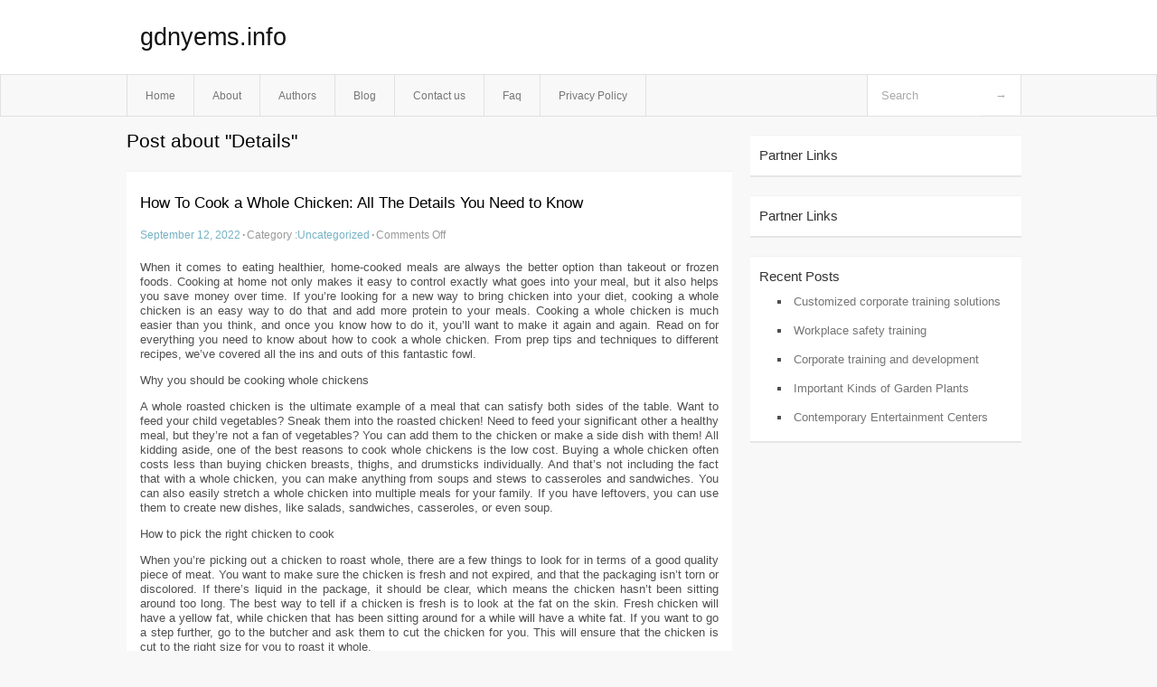

--- FILE ---
content_type: text/html; charset=UTF-8
request_url: https://gdnyems.info/tag/details
body_size: 3427
content:
<!DOCTYPE html PUBLIC "-//W3C//DTD XHTML 1.0 Transitional//EN" "http://www.w3.org/TR/xhtml1/DTD/xhtml1-transitional.dtd">
<html xmlns="http://www.w3.org/1999/xhtml" dir="ltr" lang="en-US">
<head profile="http://gmpg.org/xfn/11">
	<meta http-equiv="Content-Type" content="text/html; charset=UTF-8" />
	<link rel="stylesheet" href="https://gdnyems.info/wp-content/themes/mx/style.css" type="text/css" media="screen" />
	<link rel="pingback" href="https://gdnyems.info/xmlrpc.php" />
	<title>Details &laquo;  gdnyems.info</title>
	<link rel="start" href="https://gdnyems.info" title="gdnyems.info Home" />
	<link rel="alternate" type="application/rss+xml" title="gdnyems.info &raquo; Feed" href="https://gdnyems.info/feed" />
<link rel="alternate" type="application/rss+xml" title="gdnyems.info &raquo; Comments Feed" href="https://gdnyems.info/comments/feed" />
<link rel="alternate" type="application/rss+xml" title="gdnyems.info &raquo; Details Tag Feed" href="https://gdnyems.info/tag/details/feed" />
<link rel="EditURI" type="application/rsd+xml" title="RSD" href="https://gdnyems.info/xmlrpc.php?rsd" />
<link rel="wlwmanifest" type="application/wlwmanifest+xml" href="https://gdnyems.info/wp-includes/wlwmanifest.xml" /> 
<link rel='index' title='gdnyems.info' href='https://gdnyems.info' />
<meta name="generator" content="WordPress 3.1.3" />
<style type="text/css">        #header {            background:#fff url();        }		.siteName a,.description{color:#111111}    </style></head>
<body class="archive tag tag-details tag-16">

<div id="header">
		<div class="container">
					<h1 class="siteName">
									<a href="https://gdnyems.info" title="gdnyems.info">gdnyems.info</a>
							</h1>

		</div>
		<div id="globalNavi">
			<div class="container">
					<div class="menu"><ul><li ><a href="https://gdnyems.info/" title="Home">Home</a></li><li class="page_item page-item-5"><a href="https://gdnyems.info/about" title="About">About</a></li><li class="page_item page-item-13"><a href="https://gdnyems.info/authors" title="Authors">Authors</a></li><li class="page_item page-item-9"><a href="https://gdnyems.info/blog" title="Blog">Blog</a></li><li class="page_item page-item-7"><a href="https://gdnyems.info/contact-us" title="Contact us">Contact us</a></li><li class="page_item page-item-11"><a href="https://gdnyems.info/faq" title="Faq">Faq</a></li><li class="page_item page-item-15"><a href="https://gdnyems.info/privacy-policy" title="Privacy Policy">Privacy Policy</a></li></ul></div>
	
				<form method="get" id="searchform" action="https://gdnyems.info/">
<div>
    <input type="text" name="s" id="s" value="Search" onfocus="if (this.value == 'Search') {this.value = '';}" onblur="if (this.value == '') {this.value = 'Search';}" />
    <input type="submit" id="gs" value="&#8594;"/>
    </div>
</form>			</div>
		</div>		
	</div>
<div class="clear"></div>
<div id="content">
		<div class="clear"></div>



	<div id="main">
		<h1 class="entry-title">Post about  "Details"</h1>
		<div class="section entry" id="entry22">
						<div class="post">	
				<h2 class="entry-title"><a href="https://gdnyems.info/how-to-cook-a-whole-chicken-all-the-details-you-need-to-know,html">How To Cook a Whole Chicken: All The Details You Need to Know</a></h2>
				<div class="info">
					<span class="postinfo"><a href="https://gdnyems.info/how-to-cook-a-whole-chicken-all-the-details-you-need-to-know,html">September 12, 2022</a><span class="separator">&#183;</span></span>
					<span class="postinfo">Category :<a href="https://gdnyems.info/category/uncategorized" title="View all posts in Uncategorized" rel="category tag">Uncategorized</a><span class="separator">&#183;</span></span>
					<span class="postinfo"><span>Comments Off</span></span>
				</div>
				<div class="entry">
										<p>When it comes to eating healthier, home-cooked meals are always the better option than takeout or frozen foods. Cooking at home not only makes it easy to control exactly what goes into your meal, but it also helps you save money over time. If you’re looking for a new way to bring chicken into your diet, cooking a whole chicken is an easy way to do that and add more protein to your meals. Cooking a whole chicken is much easier than you think, and once you know how to do it, you’ll want to make it again and again. Read on for everything you need to know about how to cook a whole chicken. From prep tips and techniques to different recipes, we’ve covered all the ins and outs of this fantastic fowl.</p>
<p>Why you should be cooking whole chickens</p>
<p>A whole roasted chicken is the ultimate example of a meal that can satisfy both sides of the table. Want to feed your child vegetables? Sneak them into the roasted chicken! Need to feed your significant other a healthy meal, but they’re not a fan of vegetables? You can add them to the chicken or make a side dish with them! All kidding aside, one of the best reasons to cook whole chickens is the low cost. Buying a whole chicken often costs less than buying chicken breasts, thighs, and drumsticks individually. And that’s not including the fact that with a whole chicken, you can make anything from soups and stews to casseroles and sandwiches. You can also easily stretch a whole chicken into multiple meals for your family. If you have leftovers, you can use them to create new dishes, like salads, sandwiches, casseroles, or even soup.</p>
<p>How to pick the right chicken to cook</p>
<p>When you’re picking out a chicken to roast whole, there are a few things to look for in terms of a good quality piece of meat. You want to make sure the chicken is fresh and not expired, and that the packaging isn’t torn or discolored. If there’s liquid in the package, it should be clear, which means the chicken hasn’t been sitting around too long. The best way to tell if a chicken is fresh is to look at the fat on the skin. Fresh chicken will have a yellow fat, while chicken that has been sitting around for a while will have a white fat. If you want to go a step further, go to the butcher and ask them to cut the chicken for you. This will ensure that the chicken is cut to the right size for you to roast it whole.</p>
<p>Step by step: How to roast a chicken</p>
<p>Preheat your oven to 400°F. Rinse the chicken and pat it dry. Season the chicken inside and out with your desired spices. If you’re cooking with vegetables, add them to the roasting pan before putting the chicken in the oven. Place the chicken on a roasting rack, preferably inside a roasting pan, and put it in the oven for about 45 minutes. After 45 minutes, check the chicken with a meat thermometer and make sure it’s cooked throughout. If the chicken isn’t done, put it back in the oven and check it every 10 minutes until it reads 165°F. If you don’t have a meat thermometer, the best way to check if the chicken is done is to use a fork and see if the meat is tender.</p>
<p>How to grill a chicken</p>
<p>Grilling a chicken is a fantastic option if you want to get some smoky flavor into your meal. This is also a great option if you want to cook outside and don’t have a place to put a roasting pan indoors. Once the grill is heated, place the chicken over the flame and grill it for about 30-40 minutes, or until the juices run clear. Just like with a roasted chicken, you can use a meat thermometer to make sure the chicken is cooked throughout and tender.</p>
<p>Summary</p>
<p>If you’re looking for a new way to bring chicken into your diet, cooking a whole chicken is an easy way to do that and add more protein to your meals. Cooking a whole chicken is much easier than you think, and once you know how to do it, you’ll want to make it again and again. When you’re picking out a chicken to roast whole, there are a few things to look for in terms of a good quality piece of meat. Once you’ve picked out your chicken, preheat your oven to 400°F and place it on a roasting rack. Put the chicken in the oven for 45 minutes, and then check the progress every 10 minutes until it’s done. Whole chickens are the ultimate example of a meal that can satisfy both sides of the table. And they are also the best way to bring more protein into your diet with minimum effort.</p>
<div class="mads-block"></div>					</div>

			</div>
					</div><!-- section entry -->
	<!-- page navi -->
		</div><!-- main -->
	<div id="sidebar">
<ul>
<li id="execphp-3" class="widget-container widget_execphp"><span class="widgettitle">Partner Links</span>			<div class="execphpwidget"></div>
		</li><li id="execphp-4" class="widget-container widget_execphp"><span class="widgettitle">Partner Links</span>			<div class="execphpwidget"></div>
		</li>		<li id="recent-posts-2" class="widget-container widget_recent_entries">		<span class="widgettitle">Recent Posts</span>		<ul>
				<li><a href="https://gdnyems.info/customized-corporate-training-solutions,html" title="Customized corporate training solutions">Customized corporate training solutions</a></li>
				<li><a href="https://gdnyems.info/workplace-safety-training,html" title="Workplace safety training">Workplace safety training</a></li>
				<li><a href="https://gdnyems.info/corporate-training-and-development,html" title="Corporate training and development">Corporate training and development</a></li>
				<li><a href="https://gdnyems.info/important-kinds-of-garden-plants,html" title="Important Kinds of Garden Plants">Important Kinds of Garden Plants</a></li>
				<li><a href="https://gdnyems.info/contemporary-entertainment-centers,html" title="Contemporary Entertainment Centers">Contemporary Entertainment Centers</a></li>
				</ul>
		</li>
</ul>
</div>	<!-- wmm d --></div><!-- content --><div id="footer">		<p class="support">			 <div id="footer">Copyright &copy; 2026 <a href="https://gdnyems.info" title="gdnyems.info">gdnyems.info</a> - All rights reserved<p/></div>
	</p>
</div><script defer src="https://static.cloudflareinsights.com/beacon.min.js/vcd15cbe7772f49c399c6a5babf22c1241717689176015" integrity="sha512-ZpsOmlRQV6y907TI0dKBHq9Md29nnaEIPlkf84rnaERnq6zvWvPUqr2ft8M1aS28oN72PdrCzSjY4U6VaAw1EQ==" data-cf-beacon='{"version":"2024.11.0","token":"a810191bda6544219871318b26800c90","r":1,"server_timing":{"name":{"cfCacheStatus":true,"cfEdge":true,"cfExtPri":true,"cfL4":true,"cfOrigin":true,"cfSpeedBrain":true},"location_startswith":null}}' crossorigin="anonymous"></script>
</body>
</html>